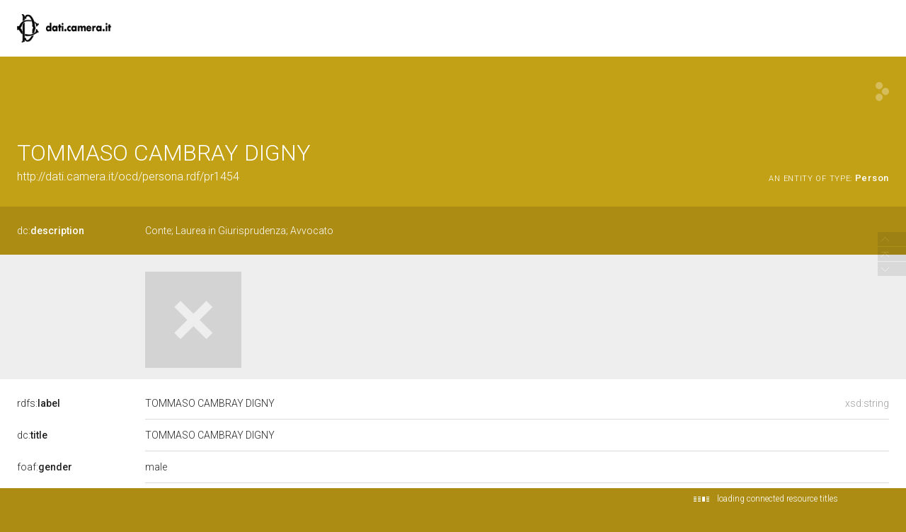

--- FILE ---
content_type: application/xml;charset=UTF-8
request_url: https://dati.camera.it/ocd/linkedResourceTitles
body_size: 1862
content:
<?xml version="1.0" encoding="UTF-8"?>
<root><resource about="http://dati.camera.it/ocd/membroGoverno.rdf/mgr41_46_13051869_1454" nsabout="null:mgr41_46_13051869_1454"><title><![CDATA[Ministro: Ministero delle Finanze, dal 13.05.1869 al 14.12.1869]]></title></resource>
<resource about="http://dati.camera.it/ocd/membroGoverno.rdf/mgr40_46_27101867_1454" nsabout="null:mgr40_46_27101867_1454"><title><![CDATA[Ministro: Ministero delle Finanze, dal 27.10.1867 al 05.01.1868]]></title></resource>
<resource about="http://dati.camera.it/ocd/mandatoCamera.rdf/mr1454_19_10061895" nsabout="null:mr1454_19_10061895"><title><![CDATA[Mandato Camera di TOMMASO CAMBRAY DIGNY per la Legislatura XIX del Regno]]></title></resource>
<resource about="http://dati.camera.it/ocd/mandatoCamera.rdf/mr1454_18_23111892" nsabout="null:mr1454_18_23111892"><title><![CDATA[Mandato Camera di TOMMASO CAMBRAY DIGNY per la Legislatura XVIII del Regno]]></title></resource>
<resource about="http://dati.camera.it/ocd/mandatoCamera.rdf/mr1454_21_16061900" nsabout="null:mr1454_21_16061900"><title><![CDATA[Mandato Camera di TOMMASO CAMBRAY DIGNY per la Legislatura XXI del Regno]]></title></resource>
<resource about="http://dati.camera.it/ocd/membroGoverno.rdf/mgr40_16_27101867_1454" nsabout="null:mgr40_16_27101867_1454"><title><![CDATA[Ministro: Ministero dell'Agricoltura, Industria e Commercio, dal 27.10.1867 al 28.11.1867]]></title></resource>
<resource about="http://dati.camera.it/ocd/mandatoCamera.rdf/mr1454_17_10121890" nsabout="null:mr1454_17_10121890"><title><![CDATA[Mandato Camera di TOMMASO CAMBRAY DIGNY per la Legislatura XVII del Regno]]></title></resource>
<resource about="http://dati.camera.it/ocd/mandatoCamera.rdf/mr1454_20_05041897" nsabout="null:mr1454_20_05041897"><title><![CDATA[Mandato Camera di TOMMASO CAMBRAY DIGNY per la Legislatura XX del Regno]]></title></resource>
<resource about="http://dati.camera.it/ocd/mandatoCamera.rdf/mr1454_16_10061886" nsabout="null:mr1454_16_10061886"><title><![CDATA[Mandato Camera di TOMMASO CAMBRAY DIGNY per la Legislatura XVI del Regno]]></title></resource>
</root>

--- FILE ---
content_type: application/xml;charset=UTF-8
request_url: https://dati.camera.it/ocd/linkedResourceInverses
body_size: -6
content:
<?xml version="1.0" encoding="UTF-8"?>
<root><resource about="http://dati.camera.it/ocd/rif_persona" nsabout="ocd:rif_persona" propertyurl="https://dati.camera.it/ocd/rif_persona" propertylabel="" propertycomment="" ><count><![CDATA[3]]></count></resource>
</root>